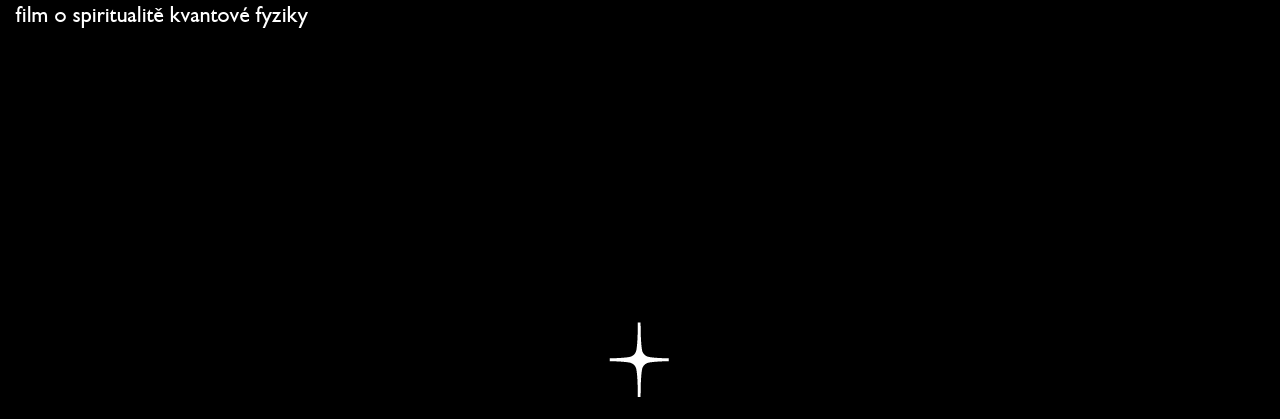

--- FILE ---
content_type: text/html; charset=UTF-8
request_url: https://mariuskonvoj.cz/kvantovy-aktivista/
body_size: 8378
content:

<!doctype html>

  <html class="no-js"  lang="cs">

	<head>
		<meta charset="utf-8">

		<!-- Force IE to use the latest rendering engine available -->
		<meta http-equiv="X-UA-Compatible" content="IE=edge">

		<!-- Mobile Meta -->
		<meta name="viewport" content="width=device-width, initial-scale=1.0">
		<meta class="foundation-mq">
		<meta name="color-scheme" content="dark light">
		<!-- If Site Icon isn't set in customizer -->
		
		<link rel="pingback" href="https://mariuskonvoj.cz/xmlrpc.php">
    <link href="https://mariuskonvoj.cz/wp-content/themes/konvoj-frame/assets/styles/menu_style.css" rel="stylesheet" />

		<meta name='robots' content='index, follow, max-image-preview:large, max-snippet:-1, max-video-preview:-1' />
	<style>img:is([sizes="auto" i], [sizes^="auto," i]) { contain-intrinsic-size: 3000px 1500px }</style>
	
	<!-- This site is optimized with the Yoast SEO plugin v26.3 - https://yoast.com/wordpress/plugins/seo/ -->
	<title>KVANTOVÝ AKTIVISTA - Marius Konvoj</title>
	<link rel="canonical" href="https://mariuskonvoj.cz/kvantovy-aktivista/" />
	<meta property="og:locale" content="cs_CZ" />
	<meta property="og:type" content="article" />
	<meta property="og:title" content="KVANTOVÝ AKTIVISTA - Marius Konvoj" />
	<meta property="og:description" content="film o spiritualitě kvantové fyziky" />
	<meta property="og:url" content="https://mariuskonvoj.cz/kvantovy-aktivista/" />
	<meta property="og:site_name" content="Marius Konvoj" />
	<meta property="article:publisher" content="https://www.facebook.com/marius.konvoj" />
	<meta property="article:published_time" content="2014-09-02T05:13:52+00:00" />
	<meta property="article:modified_time" content="2014-09-02T05:52:43+00:00" />
	<meta name="author" content="mariuskonvoj" />
	<meta name="twitter:card" content="summary_large_image" />
	<meta name="twitter:creator" content="@MariusKonvoj" />
	<meta name="twitter:site" content="@MariusKonvoj" />
	<meta name="twitter:label1" content="Napsal(a)" />
	<meta name="twitter:data1" content="mariuskonvoj" />
	<script type="application/ld+json" class="yoast-schema-graph">{"@context":"https://schema.org","@graph":[{"@type":"Article","@id":"https://mariuskonvoj.cz/kvantovy-aktivista/#article","isPartOf":{"@id":"https://mariuskonvoj.cz/kvantovy-aktivista/"},"author":{"name":"mariuskonvoj","@id":"https://mariuskonvoj.cz/#/schema/person/76bbdc7878c42a5bc075332e5a045bc8"},"headline":"KVANTOVÝ AKTIVISTA","datePublished":"2014-09-02T05:13:52+00:00","dateModified":"2014-09-02T05:52:43+00:00","mainEntityOfPage":{"@id":"https://mariuskonvoj.cz/kvantovy-aktivista/"},"wordCount":7,"publisher":{"@id":"https://mariuskonvoj.cz/#organization"},"articleSection":["NEOEGO"],"inLanguage":"cs"},{"@type":"WebPage","@id":"https://mariuskonvoj.cz/kvantovy-aktivista/","url":"https://mariuskonvoj.cz/kvantovy-aktivista/","name":"KVANTOVÝ AKTIVISTA - Marius Konvoj","isPartOf":{"@id":"https://mariuskonvoj.cz/#website"},"datePublished":"2014-09-02T05:13:52+00:00","dateModified":"2014-09-02T05:52:43+00:00","breadcrumb":{"@id":"https://mariuskonvoj.cz/kvantovy-aktivista/#breadcrumb"},"inLanguage":"cs","potentialAction":[{"@type":"ReadAction","target":["https://mariuskonvoj.cz/kvantovy-aktivista/"]}]},{"@type":"BreadcrumbList","@id":"https://mariuskonvoj.cz/kvantovy-aktivista/#breadcrumb","itemListElement":[{"@type":"ListItem","position":1,"name":"Domů","item":"https://mariuskonvoj.cz/"},{"@type":"ListItem","position":2,"name":"KVANTOVÝ AKTIVISTA"}]},{"@type":"WebSite","@id":"https://mariuskonvoj.cz/#website","url":"https://mariuskonvoj.cz/","name":"Marius Konvoj","description":"#NEOEGO #NEOEGOISTA #NEOEGOMANIAK","publisher":{"@id":"https://mariuskonvoj.cz/#organization"},"potentialAction":[{"@type":"SearchAction","target":{"@type":"EntryPoint","urlTemplate":"https://mariuskonvoj.cz/?s={search_term_string}"},"query-input":{"@type":"PropertyValueSpecification","valueRequired":true,"valueName":"search_term_string"}}],"inLanguage":"cs"},{"@type":"Organization","@id":"https://mariuskonvoj.cz/#organization","name":"Marius Konvoj","url":"https://mariuskonvoj.cz/","logo":{"@type":"ImageObject","inLanguage":"cs","@id":"https://mariuskonvoj.cz/#/schema/logo/image/","url":"https://mariuskonvoj.cz/wp-content/uploads/2018/04/mariuskonvoj.svg","contentUrl":"https://mariuskonvoj.cz/wp-content/uploads/2018/04/mariuskonvoj.svg","width":640,"height":480,"caption":"Marius Konvoj"},"image":{"@id":"https://mariuskonvoj.cz/#/schema/logo/image/"},"sameAs":["https://www.facebook.com/marius.konvoj","https://x.com/MariusKonvoj","https://www.instagram.com/accounts/neoegoact/"]},{"@type":"Person","@id":"https://mariuskonvoj.cz/#/schema/person/76bbdc7878c42a5bc075332e5a045bc8","name":"mariuskonvoj","url":"https://mariuskonvoj.cz/author/mariuskonvoj/"}]}</script>
	<!-- / Yoast SEO plugin. -->


<link rel="alternate" type="application/rss+xml" title="Marius Konvoj &raquo; RSS zdroj" href="https://mariuskonvoj.cz/feed/" />
<link rel="alternate" type="application/rss+xml" title="Marius Konvoj &raquo; RSS komentářů" href="https://mariuskonvoj.cz/comments/feed/" />
<script type="text/javascript">
/* <![CDATA[ */
window._wpemojiSettings = {"baseUrl":"https:\/\/s.w.org\/images\/core\/emoji\/16.0.1\/72x72\/","ext":".png","svgUrl":"https:\/\/s.w.org\/images\/core\/emoji\/16.0.1\/svg\/","svgExt":".svg","source":{"concatemoji":"https:\/\/mariuskonvoj.cz\/wp-includes\/js\/wp-emoji-release.min.js?ver=6.8.3"}};
/*! This file is auto-generated */
!function(s,n){var o,i,e;function c(e){try{var t={supportTests:e,timestamp:(new Date).valueOf()};sessionStorage.setItem(o,JSON.stringify(t))}catch(e){}}function p(e,t,n){e.clearRect(0,0,e.canvas.width,e.canvas.height),e.fillText(t,0,0);var t=new Uint32Array(e.getImageData(0,0,e.canvas.width,e.canvas.height).data),a=(e.clearRect(0,0,e.canvas.width,e.canvas.height),e.fillText(n,0,0),new Uint32Array(e.getImageData(0,0,e.canvas.width,e.canvas.height).data));return t.every(function(e,t){return e===a[t]})}function u(e,t){e.clearRect(0,0,e.canvas.width,e.canvas.height),e.fillText(t,0,0);for(var n=e.getImageData(16,16,1,1),a=0;a<n.data.length;a++)if(0!==n.data[a])return!1;return!0}function f(e,t,n,a){switch(t){case"flag":return n(e,"\ud83c\udff3\ufe0f\u200d\u26a7\ufe0f","\ud83c\udff3\ufe0f\u200b\u26a7\ufe0f")?!1:!n(e,"\ud83c\udde8\ud83c\uddf6","\ud83c\udde8\u200b\ud83c\uddf6")&&!n(e,"\ud83c\udff4\udb40\udc67\udb40\udc62\udb40\udc65\udb40\udc6e\udb40\udc67\udb40\udc7f","\ud83c\udff4\u200b\udb40\udc67\u200b\udb40\udc62\u200b\udb40\udc65\u200b\udb40\udc6e\u200b\udb40\udc67\u200b\udb40\udc7f");case"emoji":return!a(e,"\ud83e\udedf")}return!1}function g(e,t,n,a){var r="undefined"!=typeof WorkerGlobalScope&&self instanceof WorkerGlobalScope?new OffscreenCanvas(300,150):s.createElement("canvas"),o=r.getContext("2d",{willReadFrequently:!0}),i=(o.textBaseline="top",o.font="600 32px Arial",{});return e.forEach(function(e){i[e]=t(o,e,n,a)}),i}function t(e){var t=s.createElement("script");t.src=e,t.defer=!0,s.head.appendChild(t)}"undefined"!=typeof Promise&&(o="wpEmojiSettingsSupports",i=["flag","emoji"],n.supports={everything:!0,everythingExceptFlag:!0},e=new Promise(function(e){s.addEventListener("DOMContentLoaded",e,{once:!0})}),new Promise(function(t){var n=function(){try{var e=JSON.parse(sessionStorage.getItem(o));if("object"==typeof e&&"number"==typeof e.timestamp&&(new Date).valueOf()<e.timestamp+604800&&"object"==typeof e.supportTests)return e.supportTests}catch(e){}return null}();if(!n){if("undefined"!=typeof Worker&&"undefined"!=typeof OffscreenCanvas&&"undefined"!=typeof URL&&URL.createObjectURL&&"undefined"!=typeof Blob)try{var e="postMessage("+g.toString()+"("+[JSON.stringify(i),f.toString(),p.toString(),u.toString()].join(",")+"));",a=new Blob([e],{type:"text/javascript"}),r=new Worker(URL.createObjectURL(a),{name:"wpTestEmojiSupports"});return void(r.onmessage=function(e){c(n=e.data),r.terminate(),t(n)})}catch(e){}c(n=g(i,f,p,u))}t(n)}).then(function(e){for(var t in e)n.supports[t]=e[t],n.supports.everything=n.supports.everything&&n.supports[t],"flag"!==t&&(n.supports.everythingExceptFlag=n.supports.everythingExceptFlag&&n.supports[t]);n.supports.everythingExceptFlag=n.supports.everythingExceptFlag&&!n.supports.flag,n.DOMReady=!1,n.readyCallback=function(){n.DOMReady=!0}}).then(function(){return e}).then(function(){var e;n.supports.everything||(n.readyCallback(),(e=n.source||{}).concatemoji?t(e.concatemoji):e.wpemoji&&e.twemoji&&(t(e.twemoji),t(e.wpemoji)))}))}((window,document),window._wpemojiSettings);
/* ]]> */
</script>
<style id='wp-emoji-styles-inline-css' type='text/css'>

	img.wp-smiley, img.emoji {
		display: inline !important;
		border: none !important;
		box-shadow: none !important;
		height: 1em !important;
		width: 1em !important;
		margin: 0 0.07em !important;
		vertical-align: -0.1em !important;
		background: none !important;
		padding: 0 !important;
	}
</style>
<link rel='stylesheet' id='wp-block-library-css' href='https://mariuskonvoj.cz/wp-includes/css/dist/block-library/style.min.css?ver=6.8.3' type='text/css' media='all' />
<style id='classic-theme-styles-inline-css' type='text/css'>
/*! This file is auto-generated */
.wp-block-button__link{color:#fff;background-color:#32373c;border-radius:9999px;box-shadow:none;text-decoration:none;padding:calc(.667em + 2px) calc(1.333em + 2px);font-size:1.125em}.wp-block-file__button{background:#32373c;color:#fff;text-decoration:none}
</style>
<style id='global-styles-inline-css' type='text/css'>
:root{--wp--preset--aspect-ratio--square: 1;--wp--preset--aspect-ratio--4-3: 4/3;--wp--preset--aspect-ratio--3-4: 3/4;--wp--preset--aspect-ratio--3-2: 3/2;--wp--preset--aspect-ratio--2-3: 2/3;--wp--preset--aspect-ratio--16-9: 16/9;--wp--preset--aspect-ratio--9-16: 9/16;--wp--preset--color--black: #000000;--wp--preset--color--cyan-bluish-gray: #abb8c3;--wp--preset--color--white: #ffffff;--wp--preset--color--pale-pink: #f78da7;--wp--preset--color--vivid-red: #cf2e2e;--wp--preset--color--luminous-vivid-orange: #ff6900;--wp--preset--color--luminous-vivid-amber: #fcb900;--wp--preset--color--light-green-cyan: #7bdcb5;--wp--preset--color--vivid-green-cyan: #00d084;--wp--preset--color--pale-cyan-blue: #8ed1fc;--wp--preset--color--vivid-cyan-blue: #0693e3;--wp--preset--color--vivid-purple: #9b51e0;--wp--preset--gradient--vivid-cyan-blue-to-vivid-purple: linear-gradient(135deg,rgba(6,147,227,1) 0%,rgb(155,81,224) 100%);--wp--preset--gradient--light-green-cyan-to-vivid-green-cyan: linear-gradient(135deg,rgb(122,220,180) 0%,rgb(0,208,130) 100%);--wp--preset--gradient--luminous-vivid-amber-to-luminous-vivid-orange: linear-gradient(135deg,rgba(252,185,0,1) 0%,rgba(255,105,0,1) 100%);--wp--preset--gradient--luminous-vivid-orange-to-vivid-red: linear-gradient(135deg,rgba(255,105,0,1) 0%,rgb(207,46,46) 100%);--wp--preset--gradient--very-light-gray-to-cyan-bluish-gray: linear-gradient(135deg,rgb(238,238,238) 0%,rgb(169,184,195) 100%);--wp--preset--gradient--cool-to-warm-spectrum: linear-gradient(135deg,rgb(74,234,220) 0%,rgb(151,120,209) 20%,rgb(207,42,186) 40%,rgb(238,44,130) 60%,rgb(251,105,98) 80%,rgb(254,248,76) 100%);--wp--preset--gradient--blush-light-purple: linear-gradient(135deg,rgb(255,206,236) 0%,rgb(152,150,240) 100%);--wp--preset--gradient--blush-bordeaux: linear-gradient(135deg,rgb(254,205,165) 0%,rgb(254,45,45) 50%,rgb(107,0,62) 100%);--wp--preset--gradient--luminous-dusk: linear-gradient(135deg,rgb(255,203,112) 0%,rgb(199,81,192) 50%,rgb(65,88,208) 100%);--wp--preset--gradient--pale-ocean: linear-gradient(135deg,rgb(255,245,203) 0%,rgb(182,227,212) 50%,rgb(51,167,181) 100%);--wp--preset--gradient--electric-grass: linear-gradient(135deg,rgb(202,248,128) 0%,rgb(113,206,126) 100%);--wp--preset--gradient--midnight: linear-gradient(135deg,rgb(2,3,129) 0%,rgb(40,116,252) 100%);--wp--preset--font-size--small: 13px;--wp--preset--font-size--medium: 20px;--wp--preset--font-size--large: 36px;--wp--preset--font-size--x-large: 42px;--wp--preset--spacing--20: 0.44rem;--wp--preset--spacing--30: 0.67rem;--wp--preset--spacing--40: 1rem;--wp--preset--spacing--50: 1.5rem;--wp--preset--spacing--60: 2.25rem;--wp--preset--spacing--70: 3.38rem;--wp--preset--spacing--80: 5.06rem;--wp--preset--shadow--natural: 6px 6px 9px rgba(0, 0, 0, 0.2);--wp--preset--shadow--deep: 12px 12px 50px rgba(0, 0, 0, 0.4);--wp--preset--shadow--sharp: 6px 6px 0px rgba(0, 0, 0, 0.2);--wp--preset--shadow--outlined: 6px 6px 0px -3px rgba(255, 255, 255, 1), 6px 6px rgba(0, 0, 0, 1);--wp--preset--shadow--crisp: 6px 6px 0px rgba(0, 0, 0, 1);}:where(.is-layout-flex){gap: 0.5em;}:where(.is-layout-grid){gap: 0.5em;}body .is-layout-flex{display: flex;}.is-layout-flex{flex-wrap: wrap;align-items: center;}.is-layout-flex > :is(*, div){margin: 0;}body .is-layout-grid{display: grid;}.is-layout-grid > :is(*, div){margin: 0;}:where(.wp-block-columns.is-layout-flex){gap: 2em;}:where(.wp-block-columns.is-layout-grid){gap: 2em;}:where(.wp-block-post-template.is-layout-flex){gap: 1.25em;}:where(.wp-block-post-template.is-layout-grid){gap: 1.25em;}.has-black-color{color: var(--wp--preset--color--black) !important;}.has-cyan-bluish-gray-color{color: var(--wp--preset--color--cyan-bluish-gray) !important;}.has-white-color{color: var(--wp--preset--color--white) !important;}.has-pale-pink-color{color: var(--wp--preset--color--pale-pink) !important;}.has-vivid-red-color{color: var(--wp--preset--color--vivid-red) !important;}.has-luminous-vivid-orange-color{color: var(--wp--preset--color--luminous-vivid-orange) !important;}.has-luminous-vivid-amber-color{color: var(--wp--preset--color--luminous-vivid-amber) !important;}.has-light-green-cyan-color{color: var(--wp--preset--color--light-green-cyan) !important;}.has-vivid-green-cyan-color{color: var(--wp--preset--color--vivid-green-cyan) !important;}.has-pale-cyan-blue-color{color: var(--wp--preset--color--pale-cyan-blue) !important;}.has-vivid-cyan-blue-color{color: var(--wp--preset--color--vivid-cyan-blue) !important;}.has-vivid-purple-color{color: var(--wp--preset--color--vivid-purple) !important;}.has-black-background-color{background-color: var(--wp--preset--color--black) !important;}.has-cyan-bluish-gray-background-color{background-color: var(--wp--preset--color--cyan-bluish-gray) !important;}.has-white-background-color{background-color: var(--wp--preset--color--white) !important;}.has-pale-pink-background-color{background-color: var(--wp--preset--color--pale-pink) !important;}.has-vivid-red-background-color{background-color: var(--wp--preset--color--vivid-red) !important;}.has-luminous-vivid-orange-background-color{background-color: var(--wp--preset--color--luminous-vivid-orange) !important;}.has-luminous-vivid-amber-background-color{background-color: var(--wp--preset--color--luminous-vivid-amber) !important;}.has-light-green-cyan-background-color{background-color: var(--wp--preset--color--light-green-cyan) !important;}.has-vivid-green-cyan-background-color{background-color: var(--wp--preset--color--vivid-green-cyan) !important;}.has-pale-cyan-blue-background-color{background-color: var(--wp--preset--color--pale-cyan-blue) !important;}.has-vivid-cyan-blue-background-color{background-color: var(--wp--preset--color--vivid-cyan-blue) !important;}.has-vivid-purple-background-color{background-color: var(--wp--preset--color--vivid-purple) !important;}.has-black-border-color{border-color: var(--wp--preset--color--black) !important;}.has-cyan-bluish-gray-border-color{border-color: var(--wp--preset--color--cyan-bluish-gray) !important;}.has-white-border-color{border-color: var(--wp--preset--color--white) !important;}.has-pale-pink-border-color{border-color: var(--wp--preset--color--pale-pink) !important;}.has-vivid-red-border-color{border-color: var(--wp--preset--color--vivid-red) !important;}.has-luminous-vivid-orange-border-color{border-color: var(--wp--preset--color--luminous-vivid-orange) !important;}.has-luminous-vivid-amber-border-color{border-color: var(--wp--preset--color--luminous-vivid-amber) !important;}.has-light-green-cyan-border-color{border-color: var(--wp--preset--color--light-green-cyan) !important;}.has-vivid-green-cyan-border-color{border-color: var(--wp--preset--color--vivid-green-cyan) !important;}.has-pale-cyan-blue-border-color{border-color: var(--wp--preset--color--pale-cyan-blue) !important;}.has-vivid-cyan-blue-border-color{border-color: var(--wp--preset--color--vivid-cyan-blue) !important;}.has-vivid-purple-border-color{border-color: var(--wp--preset--color--vivid-purple) !important;}.has-vivid-cyan-blue-to-vivid-purple-gradient-background{background: var(--wp--preset--gradient--vivid-cyan-blue-to-vivid-purple) !important;}.has-light-green-cyan-to-vivid-green-cyan-gradient-background{background: var(--wp--preset--gradient--light-green-cyan-to-vivid-green-cyan) !important;}.has-luminous-vivid-amber-to-luminous-vivid-orange-gradient-background{background: var(--wp--preset--gradient--luminous-vivid-amber-to-luminous-vivid-orange) !important;}.has-luminous-vivid-orange-to-vivid-red-gradient-background{background: var(--wp--preset--gradient--luminous-vivid-orange-to-vivid-red) !important;}.has-very-light-gray-to-cyan-bluish-gray-gradient-background{background: var(--wp--preset--gradient--very-light-gray-to-cyan-bluish-gray) !important;}.has-cool-to-warm-spectrum-gradient-background{background: var(--wp--preset--gradient--cool-to-warm-spectrum) !important;}.has-blush-light-purple-gradient-background{background: var(--wp--preset--gradient--blush-light-purple) !important;}.has-blush-bordeaux-gradient-background{background: var(--wp--preset--gradient--blush-bordeaux) !important;}.has-luminous-dusk-gradient-background{background: var(--wp--preset--gradient--luminous-dusk) !important;}.has-pale-ocean-gradient-background{background: var(--wp--preset--gradient--pale-ocean) !important;}.has-electric-grass-gradient-background{background: var(--wp--preset--gradient--electric-grass) !important;}.has-midnight-gradient-background{background: var(--wp--preset--gradient--midnight) !important;}.has-small-font-size{font-size: var(--wp--preset--font-size--small) !important;}.has-medium-font-size{font-size: var(--wp--preset--font-size--medium) !important;}.has-large-font-size{font-size: var(--wp--preset--font-size--large) !important;}.has-x-large-font-size{font-size: var(--wp--preset--font-size--x-large) !important;}
:where(.wp-block-post-template.is-layout-flex){gap: 1.25em;}:where(.wp-block-post-template.is-layout-grid){gap: 1.25em;}
:where(.wp-block-columns.is-layout-flex){gap: 2em;}:where(.wp-block-columns.is-layout-grid){gap: 2em;}
:root :where(.wp-block-pullquote){font-size: 1.5em;line-height: 1.6;}
</style>
<link rel='stylesheet' id='audioigniter-css' href='https://mariuskonvoj.cz/wp-content/plugins/audioigniter/player/build/style.css?ver=2.0.2' type='text/css' media='all' />
<link rel='stylesheet' id='simplelightbox-css-css' href='https://mariuskonvoj.cz/wp-content/plugins/simplelightbox/dist/simple-lightbox.min.css?ver=6.8.3' type='text/css' media='all' />
<link rel='stylesheet' id='site-css-css' href='https://mariuskonvoj.cz/wp-content/themes/konvoj-frame/assets/styles/style.css?ver=1689024537' type='text/css' media='all' />
<link rel="https://api.w.org/" href="https://mariuskonvoj.cz/wp-json/" /><link rel="alternate" title="JSON" type="application/json" href="https://mariuskonvoj.cz/wp-json/wp/v2/posts/79" /><link rel='shortlink' href='https://mariuskonvoj.cz/?p=79' />
<link rel="alternate" title="oEmbed (JSON)" type="application/json+oembed" href="https://mariuskonvoj.cz/wp-json/oembed/1.0/embed?url=https%3A%2F%2Fmariuskonvoj.cz%2Fkvantovy-aktivista%2F" />
<link rel="alternate" title="oEmbed (XML)" type="text/xml+oembed" href="https://mariuskonvoj.cz/wp-json/oembed/1.0/embed?url=https%3A%2F%2Fmariuskonvoj.cz%2Fkvantovy-aktivista%2F&#038;format=xml" />
<style>
.sl-overlay{background:#ffffff;opacity: 0.7;z-index: 1035;}
.sl-wrapper .sl-navigation button,.sl-wrapper .sl-close,.sl-wrapper .sl-counter{color:#000000;z-index: 10060;}
.sl-wrapper .sl-image{z-index:10000;}
.sl-spinner{border-color:#333333;z-index:1007;}
.sl-wrapper{z-index:1040;}
.sl-wrapper .sl-image .sl-caption{background:rgba(0,0,0,0.8);color:#ffffff;}
</style><!-- Analytics by WP Statistics - https://wp-statistics.com -->
<script type="text/javascript" src="https://mariuskonvoj.cz/wp-content/plugins/si-captcha-for-wordpress/captcha/si_captcha.js?ver=1768847567"></script>
<!-- begin SI CAPTCHA Anti-Spam - login/register form style -->
<style type="text/css">
.si_captcha_small { width:175px; height:45px; padding-top:10px; padding-bottom:10px; }
.si_captcha_large { width:250px; height:60px; padding-top:10px; padding-bottom:10px; }
img#si_image_com { border-style:none; margin:0; padding-right:5px; float:left; }
img#si_image_reg { border-style:none; margin:0; padding-right:5px; float:left; }
img#si_image_log { border-style:none; margin:0; padding-right:5px; float:left; }
img#si_image_side_login { border-style:none; margin:0; padding-right:5px; float:left; }
img#si_image_checkout { border-style:none; margin:0; padding-right:5px; float:left; }
img#si_image_jetpack { border-style:none; margin:0; padding-right:5px; float:left; }
img#si_image_bbpress_topic { border-style:none; margin:0; padding-right:5px; float:left; }
.si_captcha_refresh { border-style:none; margin:0; vertical-align:bottom; }
div#si_captcha_input { display:block; padding-top:15px; padding-bottom:5px; }
label#si_captcha_code_label { margin:0; }
input#si_captcha_code_input { width:65px; }
p#si_captcha_code_p { clear: left; padding-top:10px; }
.si-captcha-jetpack-error { color:#DC3232; }
</style>
<!-- end SI CAPTCHA Anti-Spam - login/register form style -->
<link rel="icon" href="https://mariuskonvoj.cz/wp-content/uploads/2023/08/cropped-NEOEGO-COVER-03-32x32.png" sizes="32x32" />
<link rel="icon" href="https://mariuskonvoj.cz/wp-content/uploads/2023/08/cropped-NEOEGO-COVER-03-192x192.png" sizes="192x192" />
<link rel="apple-touch-icon" href="https://mariuskonvoj.cz/wp-content/uploads/2023/08/cropped-NEOEGO-COVER-03-180x180.png" />
<meta name="msapplication-TileImage" content="https://mariuskonvoj.cz/wp-content/uploads/2023/08/cropped-NEOEGO-COVER-03-270x270.png" />

	</head>

	<body class="wp-singular post-template-default single single-post postid-79 single-format-standard wp-theme-konvoj-frame">

		<div class="off-canvas-wrapper">

			

			<div class="off-canvas-content" data-off-canvas-content>

				<header class="header" role="banner">

					 <!-- This navs will be applied to the topbar, above all content
						  To see additional nav styles, visit the /parts directory -->
					 
<div class="top-bar" id="top-bar-menu">
<nav class="menu">
  
  <div class="overlay"></div> 
   
  <div class="maskanimation show"> <!-- -->
     <svg class="showback" viewBox="0 0 2000 2000" xmlns="http://www.w3.org/2000/svg" style="">
  <!-- to hide the path, it is usually wrapped in a <defs> element <g transform="rotate(0) translate(0 0)">-->
  <!-- stroke="black" stroke-width="2" stroke-miterlimit="10" -->
 
 <path id="corona" 
       fill="none"
        stroke="none" 
       d="M469.7,469.7C605.4,333.9,792.9,250,1000,250c414.2,0,750,335.8,750,750s-335.8,750-750,750s-750-335.8-750-750
	C250,792.9,333.9,605.4,469.7,469.7"
      />
   
<!-- </defs> -->

  <text><textPath fill="white" href="#corona" startOffset="0%">   
    
      <a href="https://mariuskonvoj.cz/neoego" fill="white"><tspan class="strast">MARIUS KONVOJ</tspan></a>  
      <a href="https://mariuskonvoj.cz/neoego" fill="white"><tspan class="empatie">TRYŠA TERROR</tspan></a> 
        <tspan class="strast">
     <a href="https://mariuskonvoj.cz/neoego" fill="white">Neoego</a> 
      <a href="https://mariuskonvoj.cz/ideal/" fill="white">Ideal</a>
      <a href="https://mariuskonvoj.cz/akt/" fill="white">ACT</a>
      <a href="https://mariuskonvoj.cz/category/aktual/" fill="white">Aktuality</a>
      <a href="https://mariuskonvoj.cz/historie/" fill="white">Historie</a>
      <a href="https://mariuskonvoj.cz/kontakt/" fill="white">Kontakt</a>
     </tspan>
      
    
  
</text>
  
</svg>
    

    </div>
    <div class="star"></div>
 
        
 </nav> 
    

</div>
<!--  &nbsp;<a href="http://karaoke.mariuskonvoj.cz">
          AUDIO
        </a>
        <a href="https://mariuskonvoj.cz/category/video/">
          VIDEO
        </a>
        <a href="https://mariuskonvoj.cz/krev/">
          VISUAL
        </a> -->
				</header> <!-- end .header -->

<div class="content">

	<div class="inner-content grid-x grid-margin-x grid-padding-x">

		<main class="main small-12 medium-8 large-8 cell" role="main">

		    
		    	
<article id="post-79" class="post-79 post type-post status-publish format-standard hentry category-neoego" role="article" itemscope itemtype="http://schema.org/BlogPosting">

	

    <section class="entry-content" itemprop="text">

		<p> film o spiritualitě kvantové fyziky</p>
<p><iframe width="640" height="360" src="//www.youtube.com/embed/BFd3luPKPX4?feature=player_detailpage" frameborder="0" allowfullscreen></iframe></p>
		
	</section> <!-- end article section -->

	

	<footer class="article-footer">
	<h1 class="entry-title single-title" itemprop="headline">KVANTOVÝ AKTIVISTA</h1>
		
<p class="byline">
	Posted on 2 září, 2014 by <a href="https://mariuskonvoj.cz/author/mariuskonvoj/" title="Příspěvky od mariuskonvoj" rel="author">mariuskonvoj</a>  - <a href="https://mariuskonvoj.cz/category/neoego/" rel="category tag">NEOEGO</a></p>					<p class="tags"></p>
	</footer> <!-- end article footer -->

	
<div id="comments" class="comments-area">

	
	
	
	
</div><!-- #comments -->
</article> <!-- end article -->

<!-- <script src="https://mariuskonvoj.cz/wp-content/themes/konvoj-frame/assets/scripts/text-deform.js"></script> -->
		<script type="speculationrules">
{"prefetch":[{"source":"document","where":{"and":[{"href_matches":"\/*"},{"not":{"href_matches":["\/wp-*.php","\/wp-admin\/*","\/wp-content\/uploads\/*","\/wp-content\/*","\/wp-content\/plugins\/*","\/wp-content\/themes\/konvoj-frame\/*","\/*\\?(.+)"]}},{"not":{"selector_matches":"a[rel~=\"nofollow\"]"}},{"not":{"selector_matches":".no-prefetch, .no-prefetch a"}}]},"eagerness":"conservative"}]}
</script>
<script type="text/javascript" id="audioigniter-js-extra">
/* <![CDATA[ */
var aiStrings = {"play_title":"Play %s","pause_title":"Pause %s","previous":"Previous track","next":"Next track","toggle_list_repeat":"Toggle track listing repeat","toggle_track_repeat":"Toggle track repeat","toggle_list_visible":"Toggle track listing visibility","buy_track":"Buy this track","download_track":"Download this track","volume_up":"Volume Up","volume_down":"Volume Down","open_track_lyrics":"Open track lyrics","set_playback_rate":"Set playback rate","skip_forward":"Skip forward","skip_backward":"Skip backward","shuffle":"Shuffle"};
var aiStats = {"enabled":"","apiUrl":"https:\/\/mariuskonvoj.cz\/wp-json\/audioigniter\/v1"};
/* ]]> */
</script>
<script type="text/javascript" src="https://mariuskonvoj.cz/wp-content/plugins/audioigniter/player/build/app.js?ver=2.0.2" id="audioigniter-js"></script>
<script type="text/javascript" src="https://mariuskonvoj.cz/wp-content/plugins/simplelightbox/dist/simple-lightbox.min.js?ver=2.14.2" id="simplelightbox-js"></script>
<script type="text/javascript" id="simplelightbox-call-js-extra">
/* <![CDATA[ */
var php_vars = {"ar_sl_sourceAttr":"href","ar_sl_overlay":"1","ar_sl_spinner":"1","ar_sl_nav":"1","ar_sl_navtextPrev":"\u2039","ar_sl_navtextNext":"\u203a","ar_sl_caption":"1","ar_sl_captionSelector":"img","ar_sl_captionType":"attr","ar_sl_captionData":"title","ar_sl_captionPosition":"bottom","ar_sl_captionDelay":"0","ar_sl_captionClass":"","ar_sl_captionHTML":"1","ar_sl_close":"1","ar_sl_closeText":"\u00d7","ar_sl_swipeClose":"1","ar_sl_showCounter":"1","ar_sl_fileExt":"png|jpg|jpeg|gif|webp","ar_sl_animationSpeed":"250","ar_sl_animationSlide":"1","ar_sl_preloading":"1","ar_sl_enableKeyboard":"1","ar_sl_loop":"1","ar_sl_rel":"false","ar_sl_docClose":"1","ar_sl_swipeTolerance":"50","ar_sl_className":"simple-lightbox","ar_sl_widthRatio":"0.8","ar_sl_heightRatio":"0.9","ar_sl_scaleImageToRatio":"0","ar_sl_disableRightClick":"0","ar_sl_disableScroll":"1","ar_sl_alertError":"1","ar_sl_alertErrorMessage":"Image not found, next image will be loaded","ar_sl_additionalHtml":"","ar_sl_history":"1","ar_sl_throttleInterval":"0","ar_sl_doubleTapZoom":"2","ar_sl_maxZoom":"10","ar_sl_htmlClass":"has-lightbox","ar_sl_rtl":"0","ar_sl_fixedClass":"sl-fixed","ar_sl_fadeSpeed":"300","ar_sl_uniqueImages":"1","ar_sl_focus":"1","ar_sl_scrollZoom":"1","ar_sl_scrollZoomFactor":"0.5","ar_sl_useLegacy":"0","ar_sl_additionalSelectors":"","ar_sl_overlayColor":"#ffffff","ar_sl_overlayOpacity":"0.7","ar_sl_btnColor":"#000000","ar_sl_loaderColor":"#333333","ar_sl_captionColor":"#000000","ar_sl_captionFontColor":"#ffffff","ar_sl_captionOpacity":"0.8","ar_sl_zindex":"1000"};
/* ]]> */
</script>
<script type="text/javascript" src="https://mariuskonvoj.cz/wp-content/plugins/simplelightbox/resources/js/setup.simplelightbox.js?ver=2.14.2" id="simplelightbox-call-js"></script>

		    
		</main> <!-- end #main -->

	</div> <!-- end #inner-content -->

</div> <!-- end #content -->


			<!--	<footer class="footer" role="contentinfo">

					<div class="inner-footer grid-x grid-margin-x grid-padding-x">

						<div class="small-12 medium-12 large-12 cell">
							<nav role="navigation">
	    															    					</nav>
	    				</div>

						<div class="small-12 medium-12 large-12 cell">
							<p class="source-org copyright">&copy; .</p>
							
						</div>-->

					</div> <!-- end #inner-footer -->

				</footer> <!-- end .footer -->

			</div>  <!-- end .off-canvas-content -->

		</div> <!-- end .off-canvas-wrapper -->
		
<script>
	var deformedTextElements = document.querySelectorAll('.deformed');
var oneElements = document.querySelectorAll('.text');

oneElements.forEach(function(oneElement) {
  var deformedText = oneElement.querySelector(".deformed");
  if (deformedText) { // check if deformedText is not null
    var scaleXValue = oneElement.offsetWidth / deformedText.offsetWidth;
    deformedText.style.transform = "scaleX(" + scaleXValue + ")";
  }
});

</script>
		<script type="speculationrules">
{"prefetch":[{"source":"document","where":{"and":[{"href_matches":"\/*"},{"not":{"href_matches":["\/wp-*.php","\/wp-admin\/*","\/wp-content\/uploads\/*","\/wp-content\/*","\/wp-content\/plugins\/*","\/wp-content\/themes\/konvoj-frame\/*","\/*\\?(.+)"]}},{"not":{"selector_matches":"a[rel~=\"nofollow\"]"}},{"not":{"selector_matches":".no-prefetch, .no-prefetch a"}}]},"eagerness":"conservative"}]}
</script>

	</body>

</html> <!-- end page -->


--- FILE ---
content_type: text/css
request_url: https://mariuskonvoj.cz/wp-content/themes/konvoj-frame/assets/styles/menu_style.css
body_size: 740
content:
a:link {
    
}
a:visited {
    
}
a:not(.article-header):hover {
    -webkit-animation: strobo 0.17s   infinite alternate; 
    animation: strobo 0.17s   infinite alternate; 
}
.menu tspan{
    font-size: 9em;
    font-family: 'real';
    color: white; 
	margin-right:1em;
}
.menu {
    position: fixed;
    width: 6rem;
    height: 6rem;
    top: calc(50% - 3rem);
    left:calc(50% - 3rem); 
    z-index: 100;
    border-radius: 50%;
    line-height: 1;
}
.menu a:link {
    text-decoration: none;
}
.menu a:visited {
    color: white;
}
.menu a:hover {
    color: white;
}
.menu:hover, .menu:focus  {   
    background-image: none;
    -webkit-transform:scale(6);
    transform:scale(6);
      }
.showback {
    color: white; 
    background-color: black;
    border-radius: 50%;
    -webkit-transition:width 2s, height 2s, background-color 0.2s, -webkit-transform 2s;
    transition:width 2s, height 2s, background-color 0.2s, transform 2s;
}

.menu:hover .maskanimation {
    -webkit-mask-image: radial-gradient(circle, black 50%, rgba(0, 0, 0, 0) 50%);
    mask-image: radial-gradient(circle, black 50%, rgba(0, 0, 0, 0) 50%);
    mask-position: center center;
    mask-repeat: no-repeat;
    webkit-animation: maskanimation 0.5s linear 1 normal forwards;
    animation: maskanimation 0.5s linear 1 normal forwards;
}
 .show {
    height: 100%;
    width: 100%;
    transform: scale(0.01);
    transform-origin: center center; 
}
.menu:hover .show {
    display: block;
    transform: scale(1);
 }
      
@-webkit-keyframes maskanimation {
        0% {
          mask-size: 1% 1%;
          mask-position: center center;
        }
        100% {
          mask-position: center center;
          mask-size: 150% 150%;
        }
}
 @keyframes maskanimation {
        0% {
          mask-size: 1% 1%;
          mask-position: center center;
        }
        100% {
          mask-position: center center;
          mask-size: 150% 150%; 
        }
}
@-webkit-keyframes strobo {
      0% {
       -webkit-filter: none;
          }
      100% {
      -webkit-filter: invert(1);
          }
}
@keyframes strobo {
      0% {
      color: rgb(0,0,0);
       filter: invert(0%);
          }
      100% {
      color: rgb(255,255,255);
      filter: invert(100%);
         }
}
.star{
    position: absolute;
    height: 80%;
    width: 80%;
    top: calc(50% - 40%);
    left: calc(50% - 40%);
    background-image: url(https://mariuskonvoj.cz/wp-content/themes/konvoj-frame/assets/images/start.svg);
    background-repeat: no-repeat;
    background-position: center; 
    transition: all 1s ease;
    border-radius: 40%;
  }
.menu:hover .star {
    display: block;
    pointer-events: auto;
    transform: scale(0.8);
 }
.overlay {
    position: fixed;
    top: calc(50% - 6rem);
    left: calc(50% - 6rem);
    width: 12rem;
    height: 12rem;
    background-color: rgba(0, 0, 0, 1);
    transform: scale(0.01, 0.01);
    pointer-events: none;
    transition: all 1s ease;
    border-radius: 50%;
    transition-delay: 1s;  
}
.menu:hover .overlay {
    background-color: rgba(0, 0, 0, 1);
    display: block;
    pointer-events: auto;
    transform: scale(8, 8);  
}
@media only screen and (max-width: 600px) {
	.menu {
    width: 4rem;
    height: 4rem;
    top: calc(50% - 2rem);
    left:calc(50% - 2rem);    
	}
	.star{
    height: 90%;
    width: 90%;
    top: calc(50% - 45%);
    left: calc(50% - 45%);
	border-radius: 100%;	
	}

}

--- FILE ---
content_type: text/css
request_url: https://mariuskonvoj.cz/wp-content/themes/konvoj-frame/assets/styles/style.css?ver=1689024537
body_size: 4868
content:
/************************************************

Stylesheet: Global Stylesheet

*************************************************/
/*
 * BASIC STYLES
 */
*,
*::before,
*::after {
  margin: 0;
  padding: 0;
  box-sizing: border-box;
}
/* LAYOUT TESTER
* {
	background-color: rgba(0, 255, 0, .05)!important;
}
*/
html {    
    overflow-x: hidden;
}	


body {
  font-family: 'real';
  width: 100vw;
  margin: 0;
  padding: 0;
  background: #000; 
  font-weight: 400;
  line-height: 1.5;
  color: #fff;
  /*-webkit-font-smoothing: antialiased;
  -moz-osx-font-smoothing: grayscale;*/
}

/* font styles */

@font-face {
    font-family: 'strast';
    src: url('../fonts/strastregular-webfont.eot');
    src: url('../fonts/strastregular-webfont.woff') format('woff'),
         url('../fonts/strastregular-webfont.ttf') format('truetype'),
         url('../fonts/strastregular-webfont.svg') format('svg');
    font-weight: normal;
    font-style: normal;

}
@font-face {
  font-family: 'empatie';
  src: url('../fonts/empatieregular-webfont.eot');
  src: url('../fonts/empatieregular-webfont.woff') format('woff'),
       url('../fonts/empatieregular-webfont.ttf') format('truetype'),
       url('../fonts/empatieregular-webfont.svg') format('svg');
  font-weight: normal;
  font-style: normal;

}
@font-face {
    font-family: 'realbold';
    src: url('../fonts/gillionblackdb_normal02.eot');
    src: url('../fonts/gillionblackdb_normal02.eot?#iefix') format('embedded-opentype'),
         url('../fonts/gillionblackdb_normal02.woff') format('woff'),
         url('../fonts/gillionblackdb_normal02.ttf') format('truetype'),
         url('../fonts/gillionblackdb_normal02.svg#gillionblackdbnormal') format('svg');
    font-weight: normal;
    font-style: normal;


}
@font-face {
    font-family: 'real';
    src: url('../fonts/gilliondbnormal02-webfont.eot');
    src: url('../fonts/gilliondbnormal02-webfont.eot?#iefix') format('embedded-opentype'),
         url('../fonts/gilliondbnormal02-webfont.woff2') format('woff2'),
         url('../fonts/gilliondbnormal02-webfont.woff') format('woff'),
         url('../fonts/gilliondbnormal02-webfont.ttf') format('truetype'),
         url('../fonts/gilliondbnormal02-webfont.svg#gilliondbnormal') format('svg');
    font-weight: normal;
    font-style: normal;

  }
  /* empatie, strast, real, realbold */
  .empatie{ 
    font-family: 'empatie', empatie, sans-serif;
    }
    .strast{ 
    font-family: 'strast', strast, sans-serif;
    }
    .real{ 
    font-family: 'real', sans-serif;
    }
    .realbold{ 
    font-family: 'realbold', sans-serif;
    }

h1{
	/*font-size: calc( 10 * ( (100vw - 2em) / 100 / 16 * 9 ) );	*/
  font-family: 'realbold';
  font-weight: 100;
  font-stretch:  151%; /*'wdth'*/
  font-variation-settings: 'opsz' 8;
}

h2 {
  font-family: 'realbold';
  font-weight: 850; /*'wght'*/
  font-variation-settings: 'opsz' 144;
  font-size: 3rem;

  line-height: 1;
  padding-bottom: 1rem;
}
h3{
	font-size: 25vw;
	text-transform: uppercase;
    font-weight: normal;
    line-height: 100%;
}

p {
  	font-size: 1.4rem;
	margin-bottom: 2rem;
  	line-height: 1.3;
  	text-rendering: optimizeLegibility;
	color: white;
	white-space: break-spaces;
}
a {
    line-height: inherit;
    cursor: pointer;
    font-family: 'real', sans-serif;
}
s {
  font-family: 'strast', strast, sans-serif;
  text-decoration: none;
}
em {
  font-family: 'empatie', empatie, sans-serif;
  font-style: normal;
}
strong {
  font-family: 'realbold', sans-serif;
  font-weight: normal;
}
ul {
    
    list-style-type: disc;
}
li {
    font-size: inherit;
}
.wp-block-group p a {

    color: #fff;
    background-color: #000000;
    border-radius: 9999px;
    box-shadow: none;
    text-decoration: none;
    padding: .1em .5em;
    font-size: 1.125em;
    border: 2px solid white;
	}
.fat{
	text-transform: uppercase;
    color: white;
    /*font-size: 25vw;*/
    line-height: 100%;
    white-space: nowrap;
}

/*
 * LAYOUT STYLES
 */
 .off-canvas {
  position: fixed;
  z-index: 12;
  backface-visibility: hidden;
  background: #000;
 }

.off-canvas-wrapper {
  position: relative;
  
}

.off-canvas-content {

}

.content {

}

header, .header {
  width: 100%;
}

.inner-content {
  /*width: 46%;*/
}

.inner-footer {

}

.wp-block-group {
  	box-sizing: border-box;
  	height: 100vh;
	scroll-snap-align: start;
  ;
}
.wp-block-column {
  display: flex;
  align-items: center;
  justify-content: center;
  flex-wrap: wrap;

}
.wp-block-column .wp-block-group {
    display: flex;
    align-content: center;
    align-items: center;
    justify-content: center;
}
.grid-x {
  display: -webkit-box;
  display: -webkit-flex;
  display: -ms-flexbox;
  display: flex;
  -webkit-box-orient: horizontal;
  -webkit-box-direction: normal;
  -webkit-flex-flow: row wrap;
  -ms-flex-flow: row wrap;
  flex-flow: row wrap;
}

.grid-margin-x {
  margin-left: -0.625rem;
  margin-right: -0.625rem;
}

.grid-padding-x {}
.archive-grid {}
.main {}
.small-6 {}
.grid-margin-x>.small-12 {
width: calc(100% - 1.25rem);
-webkit-box-flex: 0;
-webkit-flex: 0 0 auto;
-ms-flex: 0 0 auto;
flex: 0 0 auto;
}
.medium-3 {}
.medium-4 {}
.medium-8 {}
.medium-12 {}
.large-3 {}
.large-4 {}
.large-8 {}
.large-12 {}
.large-100 {
	width: 100%;
	overflow: hidden;
}

.top-menu {
  padding: 0;
  margin: 0;
  list-style: none;
  position: relative;
  display: flex;
  -webkit-flex-wrap: wrap;
  -ms-flex-wrap: wrap;
  flex-wrap: wrap;
  -webkit-box-orient: horizontal;
  -webkit-box-direction: normal;
  -webkit-flex-direction: row;
  -ms-flex-direction: row;
  flex-direction: row;
}
.cell {
    -webkit-box-flex: 0;
    -webkit-flex: 0 0 auto;
    -ms-flex: 0 0 auto;
    flex: 0 0 auto;
    min-height: 0;
    min-width: 0;
    width: 100%;
   
}

.grid-padding-x>.cell {
  padding-right: 0.625rem;
  padding-left: 0.625rem;
}
.grid-margin-x>.cell {
    width: calc(100% - 1.25rem);
    margin-left: 0.625rem;
    margin-right: 0.625rem;
}



 /*
  * SINGLE STYLES
  */
.main a  {
    font-family: 'real';
    font-variation-settings: 'wdth' 151;
    text-decoration: none;
	color: middlepurple;
}
.type-post a {
  color: white;
}

.logo a {
  font-family: 'real';
  color: white;
  font-size: 6em;
  font-weight: 1000; /*'wght'*/
  font-stretch:  151%; /*'wdth'*/
  font-variation-settings: 'opsz' 144;
  text-decoration: none;
  padding-left: 1rem;
}


.entry-content{
padding-bottom: 4rem;
	
    height: 100vh;
	width: 100vw;
	
}
.entry-content-archive{
padding-bottom: 1rem;
position:absolute;
bottom: 0%;
right: 5%;
z-index: 10;
}
.entry-content h2 {
  font-family: 'real', sans-serif;
  font-weight: normal;
  font-size: 6rem;
  line-height: 1;
  padding-bottom: 0rem;
  }

.article-header {
  color: white;
  font-size: 1rem;
  font-weight: 1000; /*'wght'*/
  font-stretch:  151%; /*'wdth'*/
  font-variation-settings: 'opsz' 144;
}
.article-header img {
width: 100%;
height: auto;
}

.single-link {
  line-height: 1.4rem;
    display: flex;
    justify-content: right;
}

.single-link a:link {
  border-radius: 2em;
  padding: 1em;
  background-color: rgb(255,255,255);
  font-family:'real', arial;
  color: rgb(0,0,0);
  text-decoration: none;
  /*border: 1px solid rgb(0,0,0);*/
}

.single-link a:hover, .single-link a:focus {
     border-radius: 2em;
     padding: 1em;
     background-color: rgb(0,0,0);
     color: rgb(255,255,255);
     font-family:'real', arial;
     text-decoration: none;
     cursor: pointer;
     -webkit-transition: 0.5s ease-in;
     /* Safari */ transition: 0.5s ease-in;
     /*border: 1px solid rgb(255,255,255);*/
   }
.wp-block-button{
	margin: 1em 0.2em 1em 0.2em !important;
}
.wp-block-search__button{
  border-radius: 2em;
  padding: 0.4em 1.2em;
  background-color: rgb(255,255,255);
  font-family:'real', arial;
  color: rgb(0,0,0);
  text-decoration: none;
}
.wp-block-search__button a:hover, .wp-block-search__button a:focus {
     border-radius: 2em;
     padding: 0.4em 1.2em;
     background-color: rgb(0,0,0);
     color: rgb(255,255,255);
     font-family:'real', arial;
     text-decoration: none;
     -webkit-transition: 0.5s ease-in;
     /* Safari */ transition: 0.5s ease-in;
   }
.wp-block-button__link {
    color: #000;
    background-color: #fff;
}
.more {
	 border-radius: 6em;
  	padding: 4em 4em;
	margin: 4rem;
	background-color: white;
	color: black;
	font-size:2em;
	font-family:'real', arial;
}
.single-date{
  font-family:'real', arial;
  font-size:1em;
  text-align: right;
  padding-bottom:0;
  padding-right: 1em;
  float: right;
  font-stretch: 25%;
  font-variation-settings: 'opsz' 28;
}
.wp-block-tag-cloud a{
  font-family:'real', arial;
  color: #fff;
  text-decoration: none;
}
.wp-block-table {
    width: 100%;
}
.wp-block-table td {
    border-color: black;
}
.wp-block-gallery { 
	height: 100vh;
	overflow: hidden;
}

.byline{
  font-family:'real', arial;
  font-size:1rem;
  color: white;
  font-stretch: 25%;
  font-variation-settings: 'opsz' 28;
}

.post{

border-radius: 1vw;
}

.pagination {
list-style: none;
}
.pagination a {
  color: #fff;
}

.pagination li {
float: left;
font-family:'real', arial;
color: #fff;
font-size:3rem;
}

.top-bar, .top-bar ul {
  
}
/********************* MOBILE STYLE *********************/

@media only screen and (max-width: 600px) {
  .logo a {
    font-size: 4em;
  }
  .inner-content {
    width: auto;
  }
  .wp-block-group {
    box-sizing: border-box;
    height: auto;
}
  .grid-margin-x>.cell {

    margin-left: 0rem;
    margin-right: 0rem; 
}
}
/********************* DESKTOP STYLE *********************/
@media only screen and (min-width: 600px) {
	.off-canvas-wrapper {
  overflow: hidden;
}
	.entry-content{
	padding-bottom: 4rem;
	scroll-behavior: smooth;
    scroll-snap-type: y mandatory;
    overflow-y: scroll;
	overflow-x: hidden;
    height: 100vh;
	width: 100vw;
	
}
  .cell {
    display: flex;
    flex-direction: row;
    flex-wrap: wrap;
}

.list .post {
  	width: 50%;
	height: calc(50vw - 2rem);
  	overflow: hidden;
	position: relative;
	
  }
.alm-ajax {
	display:grid;
	grid-template-columns: 1fr /*1fr*/;
	justify-items: center;
	scroll-behavior: smooth;
    scroll-snap-type: y mandatory;
	}
.alm-ajax .type-post	{
	width: calc(50vw - 2rem);
	height: calc(50vw - 2rem);
  	overflow: hidden;
	position: relative;
    border-radius: 1vw;
	scroll-snap-align: start;
	
  }
.type-post	h2{
  text-transform: uppercase;
  color: white;
  font-size: 25vw; /*50vw*/
  line-height: 100%;
  display: table;
  /*white-space: nowrap;*/
  margin: 0;
  padding: 0;
  
}
}
/********************* DARK STYLE *********************/
@media (prefers-color-scheme: dark) {
  body {
    color: #fff;
    background: #000;
  }
	img svg{
		 filter: invert(100%);
	
	}


	
}


/*********************
POSTS & CONTENT STYLES
*********************/
.page-title .vcard {
  border: 0px;
  padding: 0px; }



.entry-content img {
  max-width: 100%;
  height: auto; }

.entry-content .alignleft, .entry-content img.alignleft {
  margin-right: 1.5em;
  display: inline;
  float: left; }

.entry-content .alignright, .entry-content img.alignright {
  margin-left: 1.5em;
  display: inline;
  float: right; }

.entry-content .aligncenter, .entry-content img.aligncenter {
  margin-right: auto;
  margin-left: auto;
  display: block;
  clear: both; }

.entry-content video, .entry-content object {
  max-width: 100%;
  height: auto; }

.entry-content pre {
  background: #eee;
  border: 1px solid #cecece;
  padding: 10px; }

.wp-caption {
  max-width: 100%;
  background: #eee;
  padding: 5px; }
  .wp-caption img {
    max-width: 100%;
    margin-bottom: 0;
    width: 100%; }
  .wp-caption p.wp-caption-text {
    font-size: 0.85em;
    margin: 4px 0 7px;
    text-align: center; }

.post-password-form input[type="submit"] {
  display: inline-block;
  vertical-align: middle;
  margin: 0 0 1rem 0;
  font-family: inherit;
  padding: 0.85em 1em;
  -webkit-appearance: none;
  border: 1px solid transparent;
  border-radius: 0;
  transition: background-color 0.25s ease-out, color 0.25s ease-out;
  font-size: 0.9rem;
  line-height: 1;
  text-align: center;
  cursor: pointer;
  background-color: #1779ba;
  color: #fefefe; }
  [data-whatinput='mouse'] .post-password-form input[type="submit"] {
    outline: 0; }
  .post-password-form input[type="submit"]:hover, .post-password-form input[type="submit"]:focus {
    background-color: #14679e;
    color: #fefefe; }

/*********************
IMAGE GALLERY STYLES
*********************/
.gallery {
  max-width: 100%;
  margin-left: auto;
  margin-right: auto;
  margin-right: -15px;
  margin-left: -15px; }

.gallery::before, .gallery::after {
  content: ' ';
  display: table; }

.gallery::after {
  clear: both; }

.gallery.gallery-columns-1 > dl {
  width: 100%;
  float: left;
  padding-right: 0.625rem;
  padding-left: 0.625rem; }
  @media print, screen and (min-width: 40em) {
    .gallery.gallery-columns-1 > dl {
      padding-right: 0.9375rem;
      padding-left: 0.9375rem; } }
  .gallery.gallery-columns-1 > dl:last-child:not(:first-child) {
    float: right; }

.gallery.gallery-columns-2 > dl {
  width: 50%;
  float: left;
  padding-right: 0.625rem;
  padding-left: 0.625rem; }
  @media print, screen and (min-width: 40em) {
    .gallery.gallery-columns-2 > dl {
      padding-right: 0.9375rem;
      padding-left: 0.9375rem; } }
  .gallery.gallery-columns-2 > dl:last-child:not(:first-child) {
    float: right; }

.gallery.gallery-columns-3 > dl {
  width: 33.33333%;
  float: left;
  padding-right: 0.625rem;
  padding-left: 0.625rem; }
  @media print, screen and (min-width: 40em) {
    .gallery.gallery-columns-3 > dl {
      padding-right: 0.9375rem;
      padding-left: 0.9375rem; } }
  .gallery.gallery-columns-3 > dl:last-child:not(:first-child) {
    float: right; }

.gallery.gallery-columns-4 > dl {
  width: 25%;
  float: left;
  padding-right: 0.625rem;
  padding-left: 0.625rem; }
  @media print, screen and (min-width: 40em) {
    .gallery.gallery-columns-4 > dl {
      padding-right: 0.9375rem;
      padding-left: 0.9375rem; } }
  .gallery.gallery-columns-4 > dl:last-child:not(:first-child) {
    float: right; }

.gallery.gallery-columns-5 > dl {
  width: 20%;
  float: left;
  padding-right: 0.625rem;
  padding-left: 0.625rem; }
  @media print, screen and (min-width: 40em) {
    .gallery.gallery-columns-5 > dl {
      padding-right: 0.9375rem;
      padding-left: 0.9375rem; } }
  .gallery.gallery-columns-5 > dl:last-child:not(:first-child) {
    float: right; }

.gallery.gallery-columns-6 > dl {
  width: 16.66667%;
  float: left;
  padding-right: 0.625rem;
  padding-left: 0.625rem; }
  @media print, screen and (min-width: 40em) {
    .gallery.gallery-columns-6 > dl {
      padding-right: 0.9375rem;
      padding-left: 0.9375rem; } }
  .gallery.gallery-columns-6 > dl:last-child:not(:first-child) {
    float: right; }

.gallery.gallery-columns-7 > dl {
  width: 14.28571%;
  float: left;
  padding-right: 0.625rem;
  padding-left: 0.625rem; }
  @media print, screen and (min-width: 40em) {
    .gallery.gallery-columns-7 > dl {
      padding-right: 0.9375rem;
      padding-left: 0.9375rem; } }
  .gallery.gallery-columns-7 > dl:last-child:not(:first-child) {
    float: right; }

.gallery.gallery-columns-8 > dl {
  width: 12.5%;
  float: left;
  padding-right: 0.625rem;
  padding-left: 0.625rem; }
  @media print, screen and (min-width: 40em) {
    .gallery.gallery-columns-8 > dl {
      padding-right: 0.9375rem;
      padding-left: 0.9375rem; } }
  .gallery.gallery-columns-8 > dl:last-child:not(:first-child) {
    float: right; }

.gallery dl {
  width: 100%;
  float: left;
  padding-left: 0.9375rem;
  padding-right: 0.9375rem; }

.gallery dl:last-child:not(:first-child) {
  float: right; }

/*********************
PAGE NAVI STYLES
*********************/
.page-navigation {
  margin-top: 1rem; }

/*********************
COMMENT STYLES
*********************/
#comments .commentlist {
  margin-left: 0px; }

#respond ul {
  margin-left: 0px; }

.commentlist li {
  position: relative;
  clear: both;
  overflow: hidden;
  list-style-type: none;
  margin-bottom: 1.5em;
  padding: 0.7335em 10px; }
  .commentlist li:last-child {
    margin-bottom: 0; }
  .commentlist li ul.children {
    margin: 0; }

.commentlist li[class*=depth-] {
  margin-top: 1.1em; }

.commentlist li.depth-1 {
  margin-left: 0;
  margin-top: 0; }

.commentlist li:not(.depth-1) {
  margin-left: 10px;
  margin-top: 0;
  padding-bottom: 0; }

.commentlist .vcard {
  margin-left: 50px; }
  .commentlist .vcard cite.fn {
    font-weight: 700;
    font-style: normal; }
  .commentlist .vcard time {
    float: right; }
    .commentlist .vcard time a {
      color: #999;
      text-decoration: none; }
      .commentlist .vcard time a:hover {
        text-decoration: underline; }
  .commentlist .vcard img.avatar {
    position: absolute;
    left: 10px;
    padding: 2px;
    border: 1px solid #cecece;
    background: #fff; }

.commentlist .comment_content p {
  margin: 0.7335em 0 1.5em;
  font-size: 1em;
  line-height: 1.5em; }

.commentlist .comment-reply-link {
  float: right; }

/*********************
COMMENT FORM STYLES
*********************/
.respond-form {
  margin: 1.5em 10px;
  padding-bottom: 2.2em; }
  .respond-form form {
    margin: 0.75em 0; }
    .respond-form form li {
      list-style-type: none;
      clear: both;
      margin-bottom: 0.7335em; }
      .respond-form form li label,
      .respond-form form li small {
        display: none; }
    .respond-form form input[type=text],
    .respond-form form input[type=email],
    .respond-form form input[type=url],
    .respond-form form textarea {
      padding: 3px 6px;
      background: #efefef;
      border: 2px solid #cecece;
      line-height: 1.5em; }
      .respond-form form input[type=text]:focus,
      .respond-form form input[type=email]:focus,
      .respond-form form input[type=url]:focus,
      .respond-form form textarea:focus {
        background: #fff; }
      .respond-form form input[type=text]:invalid,
      .respond-form form input[type=email]:invalid,
      .respond-form form input[type=url]:invalid,
      .respond-form form textarea:invalid {
        outline: none;
        border-color: #fbc2c4;
        background-color: #f6e7eb;
        -ms-box-shadow: none;
        box-shadow: none; }
    .respond-form form input[type=text],
    .respond-form form input[type=email],
    .respond-form form input[type=url] {
      max-width: 400px;
      min-width: 250px; }
    .respond-form form textarea {
      resize: none;
      width: 97.3%;
      height: 150px; }

#comment-form-title {
  margin: 0 0 1.1em; }

#allowed_tags {
  margin: 1.5em 10px 0.7335em 0; }

.nocomments {
  margin: 0 20px 1.1em; }

/*********************
SIDEBARS & ASIDES
*********************/
.sidebar li {
  list-style: none; }

.widget ul {
  margin: 0; }

/*********************
FOOTER STYLES
*********************/
.footer {
  clear: both;
  padding-top: 4em; 
  padding-bottom: 3em;
}
.footer a{
  color: #fff;

}

.footer .cell{
 display: flex;
 justify-content: flex-start;
 align-items: flex-start;
}

/*********************
VISUAL EDITOR STYLES
*********************/
body#tinymce {
  margin: 20px; }

/*********************
PLUGIN STYLES
*********************/
.gform_body ul {
  list-style: none outside none;
  margin: 0; }

/*# sourceMappingURL=style.css.map */

.wpulike-default button.wp_ulike_btn {
    color: #000;
    background-color: #fff;
    min-height: 30px;
    min-width: 50px;
}
.wpulike-default button.wp_ulike_btn :hover {
    background-color: #fff;    
}
.wpulike-default .count-box {

    background-color: #fff;


    box-shadow: 0 0 0 1px #000 inset;
    color: #000;
    vertical-align: middle;
    text-align: center;
}
.wpulike-default .count-box:before {
border-bottom-color: #000;

border-left-color: #000;
}

/*********************
real
*********************/
:root {
  --fit01: 1; 
  --pose02: -2600px; 
  --pose01: -3800px; 
}
.mobile{
 /* width: 60vw; */
 /* height: 90vh; */
  background-color: black;
  margin: auto;
  margin-left: -1.5vw;
  margin-top: 3vh;
  display: inline-block;
  /*padding: 0.6vw 1.2vw;*/
  /*overflow: hidden;*/
  /*transform: rotate(-90deg);
-webkit-transform: rotate(-90deg);*/
  width: 99vw;
  height: 100vh;
  border-radius: 20px; 
}
.mobile p{
 margin: 0;
  padding: 0;
  font-size: 10em; 
	font-size: 18em; 
    margin-bottom: O; 
    line-height: 1; 
    text-rendering: none;
}
.message{
color: white;
position: relative;
left:0.5vh;
}
.text{
  text-transform: uppercase;
  color: white;
	width: 100%;
  /*transform-origin: left center;*/
  /*font-size: 10em ; 100vh*/
  line-height: 100%;
  /*display: table;*/
  white-space: nowrap;
	overflow: hidden;
	display: flex;
  align-items: center;
  
}
.left{
 /*transform-origin: left center; */
  text-align: center;
}
.deformed {
  white-space: nowrap;
  transform-origin: left;
}
.one{
 /*display: none;*/
  width: 100%;
  /*background-color: purple;*/
  /*height: 100%;*/
  
  display: flex;
  align-items: center;
}
.visible{
  display: block;
}
.bounceInRight {
  animation-delay: 0s;
  animation-name: bounceInRight;
  animation-duration: 1s;
  animation-fill-mode: both;
  /*animation-iteration-count: infinite;*/
  }
  @keyframes bounceInRight {
  0%, 60%, 75%, 90%, 100% {
  -webkit-transition-timing-function: cubic-bezier(0.215, 0.610, 0.355, 1.000);
  transition-timing-function: cubic-bezier(0.215, 0.610, 0.355, 1.000);
  }
  0% {
  opacity: 1;
  -webkit-transform: scaleX(2)translate3d(3000px, 0, 0);
  transform: scaleX(2) translate3d(3000px, 0, 0);
  transform-origin: left center;   
  }
  20% {
  opacity: 1;
  -webkit-transform: translate3d(-25px, 0, 0);
  transform: scaleX(0.1) translate3d(-25px, 0, 0);
  transform-origin: left center;    
  }
  75% {
  -webkit-transform: translate3d(10px, 0, 0);
  transform:  translate3d(10px, 0, 0);
  transform-origin: left center;
  }
  90% {
  -webkit-transform: translate3d(-5px, 0, 0);
  transform: translate3d(-5px, 0, 0);
  transform-origin: left center;
  }
  100% {
  -webkit-transform: scaleX(var(--fit01)) ;
  transform: scaleX(var(--fit01)) ;  
  transform-origin: left center;
  }
  } 

.bounceOutLeft {
  animation-delay: 0s;
  animation-name: bounceOutLeft;
  animation-duration: 5s; /*2s*/
  animation-fill-mode: both;
  }
  @keyframes bounceOutLeft {
  0% {
  -webkit-transform: scaleX(var(--fit01)) ;
  transform: scaleX(var(--fit01)) ; 
    transform-origin: left center;
  } 
  2% {
  -webkit-transform: scaleX(var(--fit01)) ;
  transform: scaleX(var(--fit01)) ; 
    transform-origin: right center;
  } 
  26% {
  opacity: 1;
  -webkit-transform: scaleX(5);
  transform: scaleX(5);
    transform-origin: right center;
   
  }

  
  98% {
  opacity: 1;
  -webkit-transform: scaleX(3) translate3d(var(--pose01), 0, 0);
  transform: scaleX(3) translate3d(var(--pose01), 0, 
     0);
    transform-origin: right center;
   
  }

  100% {
  opacity: 0;
  -webkit-transform: scaleX(var(--fit01)) translate3d(var(--pose01), 0, 0);
  transform: scaleX(var(--fit01)) translate3d(var(--pose01), 0, 
     0);
    transform-origin: right center;
   
  }
  } 
 


--- FILE ---
content_type: image/svg+xml
request_url: https://mariuskonvoj.cz/wp-content/themes/konvoj-frame/assets/images/start.svg
body_size: 298
content:
<?xml version="1.0" encoding="utf-8"?>
<!-- Generator: Adobe Illustrator 27.5.0, SVG Export Plug-In . SVG Version: 6.00 Build 0)  -->
<svg version="1.1" id="Vrstva_1" xmlns="http://www.w3.org/2000/svg" xmlns:xlink="http://www.w3.org/1999/xlink" x="0px" y="0px"
	 viewBox="0 0 70 90" style="enable-background:new 0 0 70 90;" xml:space="preserve">
<style type="text/css">
	.st0{fill:#FFFFFF;}
</style>
<path class="st0" d="M69.7,43.3c0,0-18.6-0.3-24.5-2c-1.1-0.3-3.1-1.6-3.9-2.4s-2.1-2.8-2.4-3.9c-2.2-8.2-2-33.9-2-33.9h-3.3
	c0,0,0.2,25.7-2,33.9c-0.3,1.1-1.6,3.1-2.4,3.9s-2.8,2.1-3.9,2.4c-5.9,1.7-24.5,2-24.5,2v3.3c0,0,18.6,0.3,24.5,2
	c1.1,0.3,3.1,1.6,3.9,2.4c0.8,0.8,2.1,2.8,2.4,3.9c2.2,8.2,2,33.9,2,33.9h3.3c0,0-0.2-25.7,2-33.9c0.3-1.1,1.6-3.1,2.4-3.9
	c0.8-0.8,2.8-2.1,3.9-2.4c5.9-1.7,24.5-2,24.5-2V43.3z"/>
</svg>
